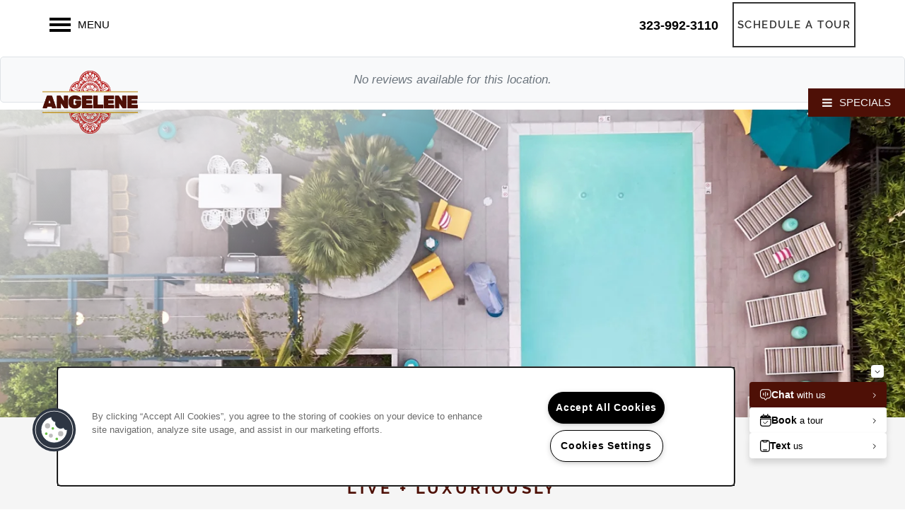

--- FILE ---
content_type: text/html
request_url: https://www.olympusproperty.com/apartments/ca/west-hollywood/angelene-apartments/apply
body_size: 17288
content:
<!DOCTYPE html>
<html lang="en" >
  <head id="drop-target-head">
    <title>Apply Now | Angelene Apartments Online Application</title>

    <!-- OneTrust Cookies Consent Notice start for olympusproperty.com -->
<script type="text/javascript" src="https://cdn.cookielaw.org/consent/ca25cc3e-7f83-4f2f-8df2-42bb91c3ca61/OtAutoBlock.js" ></script>
<script src="https://cdn.cookielaw.org/scripttemplates/otSDKStub.js" type="text/javascript" charset="UTF-8" data-domain-script="ca25cc3e-7f83-4f2f-8df2-42bb91c3ca61" ></script>
<script type="text/javascript">
function OptanonWrapper() { }
</script>
<!-- OneTrust Cookies Consent Notice end for olympusproperty.com -->
          <script type="text/javascript">
        window.dataLayer = window.dataLayer || [];
        dataLayer.push({
  "G5_CLIENT_ID": "g5-c-5lzenrews-olympus-property-management",
  "G5_GA4_CLIENT_TRACKING_ID": "G-164BRER1DQ",
  "G5_STORE_ID": "g5-cl-1ne9v9afff-olympus-property-management-west-hollywood-ca",
  "G5_INDUSTRY_ID": "Apartments",
  "G5_THEME_ID": "Alpine - Simple",
  "G5_CMS_VERSION": "v8.9.5",
  "G5_PLATFORM_ID": "Cloud",
  "G5_DNI_SCRIPT_ID": "ae44c0a0-0d1f-4efe-997f-08dd7de9dda7",
  "G5_CLIENT_TRACKING_ID": "UA-160629453-1",
  "G5_FB_PIXEL_ID": "539373174851950"
});
      </script>
      <!-- Google Tag Manager -->
        <script type="text/javascript">(function(w,d,s,l,i){w[l]=w[l]||[];w[l].push({'gtm.start':
        new Date().getTime(),event:'gtm.js'});var f=d.getElementsByTagName(s)[0],
        j=d.createElement(s),dl=l!='dataLayer'?'&l='+l:'';j.async=true;j.src=
        '//www.googletagmanager.com/gtm.js?id='+i+dl;f.parentNode.insertBefore(j,f);
        })(window,document,'script','dataLayer','GTM-KTND');</script>
      <!-- End Google Tag Manager -->

    

    <meta charset="utf-8">

    <meta name="keywords" content="" />





  <link rel="shortcut icon" href="https://res.cloudinary.com/g5-assets-cld/image/upload/x_0,y_375,h_226,w_226,c_crop/q_auto,f_auto,fl_lossy,g_center,h_144,w_144/g5/g5-c-5lzenrews-olympus-property-management/g5-cl-1ne9v9afff-olympus-property-management-west-hollywood-ca/uploads/no_white_u2rddd.png" />



<script type="text/javascript">
  setTimeout(function(){var a=document.createElement("script");
    var b=document.getElementsByTagName("script")[0];
    a.src=document.location.protocol+"//dnn506yrbagrg.cloudfront.net/pages/scripts/0024/8426.js?"+Math.floor(new Date().getTime()/3600000);
    a.async=true;a.type="text/javascript";b.parentNode.insertBefore(a,b)}, 1);
</script>


  <script type="text/javascript">
    var typekitScript = document.createElement('script');
    typekitScript.type = "text/javascript";
    typekitScript.addEventListener("load", function(event) {
      try {
        Typekit.isReady = false;
        Typekit.typekitReady = function(){
          var e = document.createEvent('Event');
          e.initEvent('typekitReady', true, true);
          Typekit.isReady = true;
          return window.dispatchEvent(e);
        }
        Typekit.load({
          active: function(){ Typekit.typekitReady(); },
          inactive: function(){ Typekit.typekitReady(); }
        });
      } catch(e){}
    });
    typekitScript.src = "https://use.typekit.net/lta2lcq.js";
    document.getElementsByTagName('head')[0].appendChild(typekitScript);
  </script>

























<script class="structured-data-widget" type="application/ld+json">
{
  "@context": "https://schema.org",
  "@type": "ApartmentComplex",
  
  "address": {
    "@type": "PostalAddress",
    "addressLocality": "West Hollywood",
    "addressRegion": "CA",
    "postalCode": "90038",
    "streetAddress": "915 N La Brea Ave"
  },
  
    "description": "Welcome to Angelene Apartments, an exclusive luxury apartment community in the heart of iconic West Hollywood, California. Pet-friendly studio, one, two, and three bedroom floor plans are home to open-concept layouts outfitted with life-enhancing features like a trendy, gourmet-style kitchen equipped with high-end stainless-steel appliances.

Angelene’s warm and welcoming community elevates your at-home experience to an even greater high with vibrant social spaces and resort-style amenities. Our historic location near Melrose also places you close to daily necessities, tasty dining options, premier retailers, and the world’s leading employers in media and entertainment. Inside and out, life is just better at Angelene Apartments.",
  
  "image": "https://g5-assets-cld-res.cloudinary.com/image/upload/q_auto,f_auto,fl_lossy,c_fill,g_center,h_300,w_300/v1676491178/g5/g5-c-5lzenrews-olympus-property-management/g5-cl-1ne9v9afff-olympus-property-management-west-hollywood-ca/services/01_flash_awowrs_f69nsi.jpg",
  "name": "Angelene Apartments",
  
  "openingHoursSpecification": [{"@type":"OpeningHoursSpecification","dayOfWeek":["Monday"],"opens":"09:00","closes":"18:00"},{"@type":"OpeningHoursSpecification","dayOfWeek":["Tuesday"],"opens":"09:00","closes":"18:00"},{"@type":"OpeningHoursSpecification","dayOfWeek":["Wednesday"],"opens":"09:00","closes":"18:00"},{"@type":"OpeningHoursSpecification","dayOfWeek":["Thursday"],"opens":"09:00","closes":"18:00"},{"@type":"OpeningHoursSpecification","dayOfWeek":["Friday"],"opens":"09:00","closes":"18:00"},{"@type":"OpeningHoursSpecification","dayOfWeek":["Saturday"],"opens":"10:00","closes":"17:00"},{"@type":"OpeningHoursSpecification","dayOfWeek":["Sunday"],"opens":"00:00","closes":"00:00"}],
  
  
  "hasMap": "https://www.google.com/maps?cid=4016346699645084661",
  
  
  "geo": {
    "@type": "GeoCoordinates",
    "latitude": "34.087495",
    "longitude": "-118.3444598"
  },
  
  
  "sameAs": [
  "https://www.facebook.com/rentangelene",
  "https://www.x.com/olympusproperty",
  "https://www.yelp.com/biz/angelene-apartments-west-hollywood",
  "https://www.linkedin.com/company/olympus-property",
  "https://www.instagram.com/rentangelene"
  ],
  
  
  "telephone": "323-992-3110",
  "url": "https://www.olympusproperty.com/apartments/ca/west-hollywood/angelene-apartments/"
}
</script>

<meta name="description" content="Apply online to live at Angelene Apartments in West Hollywood, CA. Visit our website to complete an online application today!">

    <!-- for devices that don't support viewport -->
    <meta name="HandheldFriendly" content="True">
    <meta name="MobileOptimized" content="320">
    <meta name="viewport" content="width=device-width, initial-scale=1.0">
    <meta name="format-detection" content="telephone=no" />

    <script type="text/javascript">
      var hostReg = new RegExp("g5dns|g5static", "g");
      if (hostReg.exec(location.hostname)) {
        var meta = document.createElement('meta');
        meta.name = "robots";
        meta.content = "noindex";
        document.getElementsByTagName('head')[0].appendChild(meta);
      }
    </script>

      <script>var loaded=false;</script>
<script src="https://js.honeybadger.io/v3.0/honeybadger.min.js" onload="loaded=true;"></script>

<script type="text/javascript">
  if (loaded) {
    Honeybadger.configure({
      apiKey: '202fb6a2'
    });

    // Limit error reporting to production static sites
    Honeybadger.beforeNotify(function(notice) {
      if (/content-management-system|g5marketingcloud|g5static/i.test(notice.url)) { return false; }
    });

    function notifyHoneyBadger(asset_path) { Honeybadger.notify("Error loading " + asset_path) }
  }
</script>


  <script type="text/javascript">
    if (!window.console)var console={log:function(){},warn:function(){},error:function(){},time:function(){},timeEnd:function(){}};
  </script>

  <style>
  :root {
    --theme_primary_font: raleway;
    --theme_secondary_font: raleway;
    --theme_base_font: ;
    --theme_primary_color: #f5f5f5;
    --theme_secondary_color: #333333;
    --theme_tertiary_color: #4e1006;
    --theme_footer_color: #333333;
    --theme_footer_text_color: #ffffff;
    --theme_header_color: #ffffff;
    --theme_header_text_color: #000000;
    --theme_body_link_color: #4e1006;
    --theme_primary_color_darken_5: #e8e8e8;
    --theme_secondary_color_darken_5: #262626;
    --theme_tertiary_color_darken_5: #360b04;
    --theme_footer_color_darken_5: #262626;
    --theme_footer_text_color_darken_5: #f2f2f2;
    --theme_header_color_darken_5: #f2f2f2;
    --theme_header_text_color_darken_5: #000;
    --theme_body_link_color_darken_5: #360b04;
    --theme_primary_color_darken_10: #dcdcdc;
    --theme_secondary_color_darken_10: #1a1a1a;
    --theme_tertiary_color_darken_10: #1f0602;
    --theme_footer_color_darken_10: #1a1a1a;
    --theme_footer_text_color_darken_10: #e6e6e6;
    --theme_header_color_darken_10: #e6e6e6;
    --theme_header_text_color_darken_10: #000;
    --theme_body_link_color_darken_10: #1f0602;
    --theme_primary_color_darken_15: #cfcfcf;
    --theme_secondary_color_darken_15: #0d0d0d;
    --theme_tertiary_color_darken_15: #070101;
    --theme_footer_color_darken_15: #0d0d0d;
    --theme_footer_text_color_darken_15: #d9d9d9;
    --theme_header_color_darken_15: #d9d9d9;
    --theme_header_text_color_darken_15: #000;
    --theme_body_link_color_darken_15: #070101;
    --theme_primary_color_darken_20: #c2c2c2;
    --theme_secondary_color_darken_20: #000;
    --theme_tertiary_color_darken_20: #000;
    --theme_footer_color_darken_20: #000;
    --theme_footer_text_color_darken_20: #ccc;
    --theme_header_color_darken_20: #ccc;
    --theme_header_text_color_darken_20: #000;
    --theme_body_link_color_darken_20: #000;
    --theme_primary_color_darken_25: #b5b5b5;
    --theme_secondary_color_darken_25: #000;
    --theme_tertiary_color_darken_25: #000;
    --theme_footer_color_darken_25: #000;
    --theme_footer_text_color_darken_25: #bfbfbf;
    --theme_header_color_darken_25: #bfbfbf;
    --theme_header_text_color_darken_25: #000;
    --theme_body_link_color_darken_25: #000;
    --theme_primary_color_darken_30: #a9a9a9;
    --theme_secondary_color_darken_30: #000;
    --theme_tertiary_color_darken_30: #000;
    --theme_footer_color_darken_30: #000;
    --theme_footer_text_color_darken_30: #b3b3b3;
    --theme_header_color_darken_30: #b3b3b3;
    --theme_header_text_color_darken_30: #000;
    --theme_body_link_color_darken_30: #000;
    --theme_primary_color_darken_35: #9c9c9c;
    --theme_secondary_color_darken_35: #000;
    --theme_tertiary_color_darken_35: #000;
    --theme_footer_color_darken_35: #000;
    --theme_footer_text_color_darken_35: #a6a6a6;
    --theme_header_color_darken_35: #a6a6a6;
    --theme_header_text_color_darken_35: #000;
    --theme_body_link_color_darken_35: #000;
    --theme_primary_color_darken_40: #8f8f8f;
    --theme_secondary_color_darken_40: #000;
    --theme_tertiary_color_darken_40: #000;
    --theme_footer_color_darken_40: #000;
    --theme_footer_text_color_darken_40: #999;
    --theme_header_color_darken_40: #999;
    --theme_header_text_color_darken_40: #000;
    --theme_body_link_color_darken_40: #000;
    --theme_primary_color_darken_45: #828282;
    --theme_secondary_color_darken_45: #000;
    --theme_tertiary_color_darken_45: #000;
    --theme_footer_color_darken_45: #000;
    --theme_footer_text_color_darken_45: #8c8c8c;
    --theme_header_color_darken_45: #8c8c8c;
    --theme_header_text_color_darken_45: #000;
    --theme_body_link_color_darken_45: #000;
    --theme_primary_color_darken_50: #767676;
    --theme_secondary_color_darken_50: #000;
    --theme_tertiary_color_darken_50: #000;
    --theme_footer_color_darken_50: #000;
    --theme_footer_text_color_darken_50: gray;
    --theme_header_color_darken_50: gray;
    --theme_header_text_color_darken_50: #000;
    --theme_body_link_color_darken_50: #000;
    --theme_primary_color_darken_55: dimgray;
    --theme_secondary_color_darken_55: #000;
    --theme_tertiary_color_darken_55: #000;
    --theme_footer_color_darken_55: #000;
    --theme_footer_text_color_darken_55: #737373;
    --theme_header_color_darken_55: #737373;
    --theme_header_text_color_darken_55: #000;
    --theme_body_link_color_darken_55: #000;
    --theme_primary_color_darken_60: #5c5c5c;
    --theme_secondary_color_darken_60: #000;
    --theme_tertiary_color_darken_60: #000;
    --theme_footer_color_darken_60: #000;
    --theme_footer_text_color_darken_60: #666;
    --theme_header_color_darken_60: #666;
    --theme_header_text_color_darken_60: #000;
    --theme_body_link_color_darken_60: #000;
    --theme_primary_color_lighten_5: #fff;
    --theme_secondary_color_lighten_5: #404040;
    --theme_tertiary_color_lighten_5: #661508;
    --theme_footer_color_lighten_5: #404040;
    --theme_footer_text_color_lighten_5: #fff;
    --theme_header_color_lighten_5: #fff;
    --theme_header_text_color_lighten_5: #0d0d0d;
    --theme_body_link_color_lighten_5: #661508;
    --theme_primary_color_lighten_10: #fff;
    --theme_secondary_color_lighten_10: #4d4d4d;
    --theme_tertiary_color_lighten_10: #7d1a0a;
    --theme_footer_color_lighten_10: #4d4d4d;
    --theme_footer_text_color_lighten_10: #fff;
    --theme_header_color_lighten_10: #fff;
    --theme_header_text_color_lighten_10: #1a1a1a;
    --theme_body_link_color_lighten_10: #7d1a0a;
    --theme_primary_color_lighten_15: #fff;
    --theme_secondary_color_lighten_15: #595959;
    --theme_tertiary_color_lighten_15: #951f0b;
    --theme_footer_color_lighten_15: #595959;
    --theme_footer_text_color_lighten_15: #fff;
    --theme_header_color_lighten_15: #fff;
    --theme_header_text_color_lighten_15: #262626;
    --theme_body_link_color_lighten_15: #951f0b;
    --theme_primary_color_lighten_20: #fff;
    --theme_secondary_color_lighten_20: #666;
    --theme_tertiary_color_lighten_20: #ad230d;
    --theme_footer_color_lighten_20: #666;
    --theme_footer_text_color_lighten_20: #fff;
    --theme_header_color_lighten_20: #fff;
    --theme_header_text_color_lighten_20: #333;
    --theme_body_link_color_lighten_20: #ad230d;
    --theme_primary_color_lighten_25: #fff;
    --theme_secondary_color_lighten_25: #737373;
    --theme_tertiary_color_lighten_25: #c4280f;
    --theme_footer_color_lighten_25: #737373;
    --theme_footer_text_color_lighten_25: #fff;
    --theme_header_color_lighten_25: #fff;
    --theme_header_text_color_lighten_25: #404040;
    --theme_body_link_color_lighten_25: #c4280f;
    --theme_primary_color_lighten_30: #fff;
    --theme_secondary_color_lighten_30: gray;
    --theme_tertiary_color_lighten_30: #dc2d11;
    --theme_footer_color_lighten_30: gray;
    --theme_footer_text_color_lighten_30: #fff;
    --theme_header_color_lighten_30: #fff;
    --theme_header_text_color_lighten_30: #4d4d4d;
    --theme_body_link_color_lighten_30: #dc2d11;
    --theme_primary_color_lighten_35: #fff;
    --theme_secondary_color_lighten_35: #8c8c8c;
    --theme_tertiary_color_lighten_35: #ed3719;
    --theme_footer_color_lighten_35: #8c8c8c;
    --theme_footer_text_color_lighten_35: #fff;
    --theme_header_color_lighten_35: #fff;
    --theme_header_text_color_lighten_35: #595959;
    --theme_body_link_color_lighten_35: #ed3719;
    --theme_primary_color_lighten_40: #fff;
    --theme_secondary_color_lighten_40: #999;
    --theme_tertiary_color_lighten_40: #ef4b31;
    --theme_footer_color_lighten_40: #999;
    --theme_footer_text_color_lighten_40: #fff;
    --theme_header_color_lighten_40: #fff;
    --theme_header_text_color_lighten_40: #666;
    --theme_body_link_color_lighten_40: #ef4b31;
    --theme_primary_color_lighten_45: #fff;
    --theme_secondary_color_lighten_45: #a6a6a6;
    --theme_tertiary_color_lighten_45: #f16049;
    --theme_footer_color_lighten_45: #a6a6a6;
    --theme_footer_text_color_lighten_45: #fff;
    --theme_header_color_lighten_45: #fff;
    --theme_header_text_color_lighten_45: #737373;
    --theme_body_link_color_lighten_45: #f16049;
    --theme_primary_color_lighten_50: #fff;
    --theme_secondary_color_lighten_50: #b3b3b3;
    --theme_tertiary_color_lighten_50: #f37560;
    --theme_footer_color_lighten_50: #b3b3b3;
    --theme_footer_text_color_lighten_50: #fff;
    --theme_header_color_lighten_50: #fff;
    --theme_header_text_color_lighten_50: gray;
    --theme_body_link_color_lighten_50: #f37560;
    --theme_primary_color_lighten_55: #fff;
    --theme_secondary_color_lighten_55: #bfbfbf;
    --theme_tertiary_color_lighten_55: #f58978;
    --theme_footer_color_lighten_55: #bfbfbf;
    --theme_footer_text_color_lighten_55: #fff;
    --theme_header_color_lighten_55: #fff;
    --theme_header_text_color_lighten_55: #8c8c8c;
    --theme_body_link_color_lighten_55: #f58978;
    --theme_primary_color_lighten_60: #fff;
    --theme_secondary_color_lighten_60: #ccc;
    --theme_tertiary_color_lighten_60: #f69e90;
    --theme_footer_color_lighten_60: #ccc;
    --theme_footer_text_color_lighten_60: #fff;
    --theme_header_color_lighten_60: #fff;
    --theme_header_text_color_lighten_60: #999;
    --theme_body_link_color_lighten_60: #f69e90;
  }
</style>


    <base href="/">
    <script type="text/javascript">
  function cssLoadError() {
    this.onerror=null;
    this.href="/apartments/ca/west-hollywood/angelene-apartments/stylesheets/application-05d0118fc08f422aa1b69a66197c6f80abac5873.min.css".replace(/-[0-9a-f]+(\.min.css)/, '$1');
    notifyHoneyBadger("/apartments/ca/west-hollywood/angelene-apartments/stylesheets/application-05d0118fc08f422aa1b69a66197c6f80abac5873.min.css | g5-clw-1k3u2q7lso-olympus-property-management-3d4f4c9099e7fa055ae5cca4b5847509");
  };
</script>

<link rel="stylesheet" media="screen" href="/apartments/ca/west-hollywood/angelene-apartments/stylesheets/application-05d0118fc08f422aa1b69a66197c6f80abac5873.min.css" onerror="cssLoadError.call(this)" />

<link rel='canonical' href='https://www.olympusproperty.com/apartments/ca/west-hollywood/angelene-apartments/apply' />
  </head>


  <body class=" page-apply web-page-template site-location no-heading-border no-gutter-stripes no-gutter pin-header-button favicon-logo">
          <!-- Google Tag Manager (noscript) -->
        <noscript><iframe src="//www.googletagmanager.com/ns.html?id=GTM-KTND"
        height="0" width="0" style="display:none;visibility:hidden"></iframe></noscript>
      <!-- End Google Tag Manager (noscript) -->


    



<!-- Updated 2026-01-07 11:21:34 PST - CMS: vv8.9.5 - DeployID: g5-clw-1k3u2q7lso-olympus-property-management-3d4f4c9099e7fa055ae5cca4b5847509-->

<div class="rows-layout layout">

  <header role="banner" aria-label="Main Navigation">

    <div class="navigation-container collapsable">
      <div class="content">

        <div class="buttons">
          <button class="collapsable-btn btn" data-toggle="collapse" data-target=".collapsable-content" aria-label="Menu"><span class="bars"><span></span><span></span><span></span></span><span class="text">Menu</span></button>
          <span id="drop-target-btn">























































<span class="ws-button--primary button button-list button-default button-display-default button-31525542 widget" id="button-31525542" data-id="31525542" data-name="Button" data-beta="false" data-eol="false" data-open-design="false" data-premium-widget="false" data-is-layout="false">

  <script class="config" type="application/json">
    {
      "widgetId": "button-31525542",
      "thirdPartyEnable": false,
      "hBEnable": true,
      "hBMobileOption": "navigation",
      "hBMobileBreakpoint": "979px"
    }
  </script>

  <style>
  
    .button.button-31525542 .btn {

      

      

      

      
        height: auto !important;
      

      

      
        padding: 5px !important;
      

      

      

      

      

      

      

      

    }
    .button.button-31525542 .btn:hover {

      
      

      

      

      
      

    }
  

    @media screen and (max-width: 979px) {
      
      .button.button-31525542 {
        display: none;
      }
      
    }

  </style>
  <a href="/apartments/ca/west-hollywood/angelene-apartments/schedule-a-tour" role="button" tabindex="0">
    

    
      <span class="btn">
        Schedule a Tour
      </span>
    
  </a>

  
</span>

</span>
          <div id="drop-target-nav" class="collapsable-content collapse">


  <nav class="navigation widget" aria-label="primary" data-id="31525543" data-name="Navigation V2" data-beta="false" data-eol="false" data-open-design="false" data-premium-widget="false" data-is-layout="false">
    <ul class="top-nav location-nav">
<li><a href="/apartments/ca/west-hollywood/angelene-apartments/floor-plans">Floor Plans</a></li>
<li class="has-subnav">
<a href="/apartments/ca/west-hollywood/angelene-apartments/gallery">Gallery</a><ul class="subnav">
<li><a href="/apartments/ca/west-hollywood/angelene-apartments/gallery">Gallery</a></li>
<li><a href="/apartments/ca/west-hollywood/angelene-apartments/virtual-tours">Virtual Tours</a></li>
</ul>
</li>
<li><a href="/apartments/ca/west-hollywood/angelene-apartments/amenities">Amenities</a></li>
<li><a href="/apartments/ca/west-hollywood/angelene-apartments/neighborhood">Neighborhood</a></li>
<li><a href="/apartments/ca/west-hollywood/angelene-apartments/contact-us">Contact Us</a></li>
<li><a href="/apartments/ca/west-hollywood/angelene-apartments/residents">Residents</a></li>
<li><a href="/apartments/ca/west-hollywood/angelene-apartments/apply">Apply</a></li>
</ul>
  </nav>



</div>
        </div>

      </div> <!-- end .content -->

    </div> <!-- end .navigation-container -->

    <div class="logo-container">
      <div id="drop-target-logo" class="content">









<style>
  
</style>

<div class="h-c-ret h-card">
  <a class="logo widget u-url" href="/" id="logo-31525541" data-id="31525541" data-name="Logo" data-beta="false" data-eol="false" data-open-design="false" data-premium-widget="false" data-is-layout="false">
		
  <script type="application/json" class="config">
    {
      "widgetId": "logo-31525541",
      "singleDomain":"true",
      "hrefSelector": "#logo-31525541",
      "enableMobileSpecificDisplay": false,
      "logoAltTag": "Angelene Apartments",
      "logoSourceUrl": "https://res.cloudinary.com/g5-assets-cld/image/upload/x_0,y_2,h_990,w_1500,c_crop/q_auto,f_auto,fl_lossy,g_center,h_165,w_250/g5/g5-c-5lzenrews-olympus-property-management/g5-cl-1ne9v9afff-olympus-property-management-west-hollywood-ca/uploads/no_white_u2rddd.png",
      "mobileLogoSourceUrl": "https://via.placeholder.com/350x150&text=LOGO+PLACEHOLDER",
      "mobileBreakpoint": "1349",
      "mobileLogoBackgroundColor": ""
    }
  </script>


    

    
      <img class="u-logo p-name" src="https://res.cloudinary.com/g5-assets-cld/image/upload/x_0,y_2,h_990,w_1500,c_crop/q_auto,f_auto,fl_lossy,g_center,h_165,w_250/g5/g5-c-5lzenrews-olympus-property-management/g5-cl-1ne9v9afff-olympus-property-management-west-hollywood-ca/uploads/no_white_u2rddd.png" alt="Angelene Apartments" height="165" width="250">
    
  </a>
</div>

</div>
    </div>

  </header>

  <div id="drop-target-aside-before-main">

<div id="promoted-reviews-31525544" class="promoted-reviews widget" data-id="31525544" data-name="Promoted Reviews" data-beta="false" data-eol="false" data-open-design="false" data-premium-widget="false" data-is-layout="false">
  <script class="config" type="application/json">
    {
      
      "reviewType": "hcard",
      

      "brandedName": "Angelene Apartments",
      "reviewPageUrl": "/apartments/ca/west-hollywood/angelene-apartments/reviews",
      "insertReviewSchema": ".contact-info",
      "fullReviewContent": "false",
      "widgetId": "promoted-reviews-31525544",
      "apiUrlId" : "",
      "useChatmeterReviews" : "true",
      "customLocationUrn": "g5-cl-1ne9v9afff-olympus-property-management-west-hollywood-ca",
      "chatmeterApiHost": "https://g5-api-proxy.g5marketingcloud.com",
      "reputationManagerApiHost": "https://reputation.g5search.com",
      "chatmeterCampaignId": "625ef8aa8034b052d5358ba5",
      "googlePlaceID": "",
      "chatmeterFormId": "5ac69bc5d650b8c34c0d49f5",
      "chatmeterSocialEnabled": "false",
      "chatmeterReputationEnabled": "false",
      "chatmeterReputationLiteEnabled": "false",
      "chatmeterListingManagementEnabled": "false",
      "yextEnabled": false,
      "yextApiHost": "https://g5-api-proxy.g5marketingcloud.com",
      "yextLocationId": "g5-cl-1ne9v9afff-olympus-property-management-west-hollywood-ca",
      "yextAccountId": "g5-c-5lzenrews-olympus-property-management",
      "yextFirstPartyReviewPage": "",
      "excludedSources": "",
      "minRecommendation": "",
      "countAllReviews": "false",
      "responseAuthor": "",
      "ratingsToDisplay": "4star,5star,positive",
      "maxNumberReviews": "25",
      "reviewsIntegration": "chatmeter"
    }
  </script>

  
  
  
  
  

  <div class="promoted-reviews-content">
    
  </div>
  
</div>

<!-- CSS OVERRIDE -->
<style type="text/css">
  /*9/17/25 Brad D increases lateral space in the nav to prevent the phone number from breaking into 2 lines*/
@media screen and (min-width: 1349px) and (max-width: 1500px) {
.navigation-container {
    padding: 0px 10px;
}
}

/* Bolds and styles blog link color to match site design - Matt J. 7/14/20 */
.blog-feed-v2 .post-body a {
    font-weight: 600 !important;
    color: #397972 !important;
}

/* Styles text in Nav for iPad to prevent CTN dropping below nav - Matt J. 4/21/20 */
@media screen and (min-width: 1365px) and (max-width: 1400px) { 
[role=banner] .navigation {
    font-size: .85em !important;
    text-transform:uppercase;
    letter-spacing: .1em;
    font-weight: 500 !important;
  }
}

/* Start of Sticky banner CSS*/

/* Changes sticky banner font and spacing- CordellC 9/5/19*/
.banner-header {
   margin: 1em;
   font-size: 24px !important;
   letter-spacing: .05em !important;
   font-family: "raleway", "Helvetica Neue", Helvetica, Roboto, Arial, sans-serif;
   text-transform:uppercase;
   font-weight: 500!important;
}

/* Changes sticky banner link spacing- CordellC 9/5/19*/
a.sticky-banner-link {
   margin-left: 8em;
   margin-right: 0em;
}

/* Changes sticky banner button font and spacing- CordellC 9/5/19*/
.sticky-banner-button {
   padding: 2em;
}

/* custom class for double Headers - CordellC 3/3/2020*/
.banner-text {
   text-transform:uppercase;
   font-size: 1.15em !important;
   letter-spacing: .1em !important;
   font-weight: 600 !important;
   font-family: "raleway", "Helvetica Neue", Helvetica, Roboto, Arial, sans-serif;
}

/* Changes sticky banner container- CordellC 9/5/19*/
.sticky-banner-container {
   padding: 0px;
}

/* Changes sticky banner link spacing on MOBILE- CordellC 9/5/19*/
@media only screen and (max-width: 600px) {
a.sticky-banner-link {
   margin-left: 1em;
}
}
/* Changes sticky banner button font and spacing on MOBILE- CordellC 9/5/19*/
@media only screen and (max-width: 600px) {
.sticky-banner-button {
    width: 100%;
   padding: 1em;
}
}


/* End of Sticky banner CSS*/

/* Adds padding to left of first navigation item so the padding matches the others - CordellC 4/8/2020*/
@media screen and (min-width: 1350px) {
body:not(.desktop-toggle-menu):not([class*='alternative-header-']) .top-nav>li:first-of-type>a {
    padding-left: 20px;
}
}

/* Removes logo container to fix mobile display - CordellC 3/3/2020*/
@media only screen and (max-width: 850px){
header[role=banner] .logo-container a {
   background-color: #ffffff !important;
}
}

/* Styles text in Nav - CordellC 3/3/2020*/
[role=banner] .navigation {
    font-size: 1em;
    text-transform:uppercase;
    letter-spacing: .1em;
    font-weight: 600;
  }

/*hairline styling - CordellC 3/3/2020*/
hr {
   border: 1px solid;
   margin-bottom: 1.5em;
    margin-top: -.5em;
    color: #4e1006;
    width: 30px;
}


/*Change body font to match branded font  - CordellC 3/3/2020*/
.layout [role=main] p, .layout [role=main] .html li {
    font-family: "raleway", sans-serif !important;
    font-size: 1.1em;
    line-height: 1.75em;
}

/*Style all buttons  - CordellC 3/3/2020*/
.button .btn {
   text-transform:uppercase;
   font-size: 1em;
   letter-spacing: .1em;
   font-weight: 600;
   height: auto !important;
   border-style: solid;
   border-width: 2px;
   border-color: #333333;
   background-color: transparent;
   color: #333333;
}

/*Style button hovers CordellC 4/3*/
.button .btn:hover {
   background-color: #333333;
   color: #fff;
}

/*Style all cta buttons - CordellC 3/3/2020*/
.action-calls a {
   text-transform:uppercase;
   font-size: 1.15em;
   letter-spacing: .1em;
   font-weight: 600;
}
/*Style all cta buttons on mobile - CordellC 3/3/2020*/
@media only screen and (max-width: 500px) {
.action-calls a {
    line-height: 1.5em;
    text-align:center;
}
}

/* custom class for double Headers - CordellC 3/3/2020*/
.small-text {
   font-weight: 800;
   text-transform: uppercase;
   font-size: 1.15em !important;
   letter-spacing: .2em !important;
   color: #4e1006 !important;
}

/* custom class for double Headers - CordellC 3/3/2020*/
.small-text-h1 {
   font-weight: 800;
   text-transform: uppercase;
   font-size: 1.45em !important;
   letter-spacing: .2em !important;
   color: #4e1006 !important;
}


/* custom class for highlight text - CordellC 3/3/2020*/
.script-header {
font-family: relation-two, sans-serif;
font-weight: 400;
   text-transform: capitalize !important;
   font-size: 135%;
   padding: 0px 6px 0px 4px !important;
}


/* custom class for highlight text on hero - CordellC 3/3/2020*/
.script-header-hero {
font-family: relation-two, sans-serif;
font-weight: 400;
   text-transform: capitalize !important;
   font-size: 150%;
   padding: 0px 6px 0px 4px !important;
}

/* custom styling for headers CordellC 3/3/2020*/
.widget h1, .widget h2, .widget h4  .widget h5 .widget h6, .paragraph-heading-2{
text-transform: uppercase;
}

/* changes padding between photo card mosaic widget so it looks continuous - CordellC 3/3/2020*/
.skinny-col .col {
    padding-left: 5px;
    padding-right: 5px;
}

/* changes padding below photo card mosaic widget so it looks continuous - CordellC 3/3/2020*/
@media only screen and (max-width: 980px) {
.skinny-row .widget.photo-cards-mosaic{
margin-bottom: 0px !important;
}
}

/* Makes accordion title have a "border". use 'center-accordion' in the column -CordellC 3/3/2020*/
.center-accordion .accordion.accordion .accordion-section-title {
border-style: solid;
border-color: #cccccc;
border-width: 0px 1px 0px 1px;
}

/* Makes accordion padding smaller - CordellC 3/3/2020*/
 .accordion.accordion .accordion-section-title {
padding: 0.25em !important;
}

/* Fixes huge gap below button widgets (use "better-stack-btn" class on stripe) - CordellC 3/3/2020*/
@media only screen and (max-width: 980px) {
.better-stack-btn .widget.button {
   margin-bottom: 0em !important;
}
}

/* Fixes huge gap below HTML widgets (use "better-stack" class on stripe) - CordellC 3/3/2020*/
@media only screen and (max-width: 980px) {
.better-stack .widget.html {
   margin-bottom: 0em !important;
}
}

/* Bolds copy links for visibility - Matt J. 3/10/20 */
.html a {
   font-weight: 700 !important;
}

/* Creates class to better present lists on mobile (use "small-font-mobile" stripe class) - Matt J. 3/10/20 */
@media screen and (max-width: 1367px) {
.small-font-mobile .accordion-section-content {
    font-size:.75em !important;
}
}

/* Shrinks Featured Content Popout button text - Matt J. 3/11/20 */
.featured-content-pop-out .reveal-btn-label {
    font-size: 1em !important;
}

/* Makes accordion widget arrows transparent - Matt J. 3/11/20 */
.acc-arrow::before {
    background: transparent !important;
}

/* Adjusts size of header Tour button font for phone portrait display (to keep phone number from dropping over hero) - Matt J. 3/17/20 */
@media screen and (max-width: 375px) {
header[role=banner] .content { 
   font-size: .7em !important;
}
}

/* Adds left padding to logo on desktop per client request - Carsen/Matt J. 3/31/20  */
@media screen and (min-width: 415px) {
header[role=banner] .logo-container, header[role=banner] .logo-container img {
   padding-left: 1em !important;
}
}

/*Change the link color of privacy policy link on form stripe  - Brannan 3/17/21*/
.text-light a {
    color: #fff !important;
}
</style>


<div class="phone phone-number-31525546 widget" id="phone-number-31525546" data-id="31525546" data-name="Phone Number" data-beta="false" data-eol="false" data-open-design="false" data-premium-widget="false" data-is-layout="false">
  <script class="config phone-config" type="application/json">
    {
      "clientUrn": "g5-c-5lzenrews-olympus-property-management",
      "locationUrn": "g5-cl-1ne9v9afff-olympus-property-management-west-hollywood-ca",
      "displayPhone": "false",
      "appendPhone": "false",
      "prependPhone": "true",
      "appendElements": "header .buttons",
      "defaultPhoneNumber": "323-992-3110",
      "widgetId": "phone-number-31525546"
    }
  </script>

  

  
</div>




<div class="featured-content-pop-out widget featured-content-pop-out-31525550" id="featured-content-pop-out-31525550" role="complementary" aria-label="pinned specials content pop out" data-id="31525550" data-name="Featured Content Pop Out" data-beta="false" data-eol="false" data-open-design="false" data-premium-widget="true" data-is-layout="true">

  <script class="config" type="application/json">
    {
      "widgetId": "featured-content-pop-out-31525550",
      "backgroundImageURL": "",
      "bgColor": "#4e1006",
      "bgEffect": "none",
      "bgEffectOverlayColor": "#000000",
      "bgEffectOverlayOpacity": "60%",
      "bgOverlayColor": "#4e1006",
      "bgOverlayOpacity": "95%",
      "bgScrolling": "false",
      "autoRevealType": "delayed",
      "autoRevealTimer": "cookie",
      "cookieExpiration": "24",
      "autoRevealDelay": "60",
      "autoRevealDisableDesktop": "false",
      "autoRevealDisableMobile": "true",
      "autoRevealMobileBreakpoint": "640",
      "autoRevealScrollDistance": "50",
      "scrollDistanceDeskReveal": "50",
      "scrollDistanceMobileBreakpoint": "640",
      "scrollDistanceDisableDesktop": "false",
      "scrollDistanceDisableMobile": "true",
      "scrollDistanceMobileReveal": "50",
      "startDate": "",
      "endDate": "",
      "timezone": "America/Los_Angeles",
      "customName": "Specials - Pinned",
      "customNameClass": "specials---pinned",
      "excludedPages": "",
      "featuredContentPopOutType": "button"
    }
  </script>

  <style>
    #featured-content-pop-out-31525550 p,
    #featured-content-pop-out-31525550 h1,
    #featured-content-pop-out-31525550 h2,
    #featured-content-pop-out-31525550 h3,
    #featured-content-pop-out-31525550 h4,
    #featured-content-pop-out-31525550 h5,
    #featured-content-pop-out-31525550 h6,
    #featured-content-pop-out-31525550 li {
      color: #000;
    }

    
      .featured-content-pop-out-31525550 .featured-content-pop-out-wrapper-overlay {
        display: block;
        position: absolute;
        top: 0px;
        right: 0;
        bottom: 0px;
        left: 0;
        height: 100%;
        background-color: #4e1006;
        opacity: 95%;
      }
    

    

    
    .featured-content-pop-out-31525550 .featured-content-pop-out-aside {
      background-color: #4e1006;

      

      
        width: 65%;
        height: 65%;
        min-height: unset;
        top: 50%;
        left: 50%;
        transform: translate(-50%, -50%);
      
    }


    .featured-content-pop-out-31525550 .featured-content-pop-out-aside.right,
    .featured-content-pop-out-31525550 .featured-content-pop-out-aside.left {
      modal: -360px;
      width: 360px;
    }

    .featured-content-pop-out-31525550 .featured-content-pop-out-aside.open {
      
        opacity: 1;
        visibility: visible;
      
    }

    .featured-content-pop-out-31525550 .featured-content-pop-out-content {
      padding: 1em;

      
        display: flex;
        flex-direction: column;
      
    }

    .featured-content-pop-out-31525550 .featured-content-pop-out-content > div[class^="pop-out-row-"] {
      position: relative;
      
        
          margin-bottom: 15px;
        
      
    }

    .featured-content-pop-out-31525550 .close-btn {
      color: #fff;
    }

    /* Reveal btn */
    
    

    #featured-content-pop-out-31525550 .reveal-btn {
      
        top: calc(20px + 105px);
      
    }

    #featured-content-pop-out-31525550 .reveal-btn-container {
      border: 0px solid #f5f5f5;
    }

    #featured-content-pop-out-31525550 .reveal-btn-background {
      background-color: #4e1006;
      opacity: 1;
    }

    .reveal-btn:hover .reveal-btn-background {
      background: #1f0602 !important;
    }

    .featured-content-pop-out-31525550 .reveal-btn-icon,
    .featured-content-pop-out-31525550 .reveal-btn-label {
      color: #f5f5f5;
    }

    

    

    

    
  </style>

  
    <div class="reveal-btn right top horizontal " tabindex="0">
      <div class="reveal-btn-container icon-left">
        <div class="reveal-btn-background"></div>
        <i class="reveal-btn-icon fa fa-door-roll-up"></i>
        
          <span class="reveal-btn-label">Specials</span>
        
      </div>
    </div>
  

  <div class="featured-content-pop-out-overlay"></div>

  <div class="featured-content-pop-out-aside bg-tile modal" style="display:none" aria-modal="true" aria-label="Featured Content Dialog" role="dialog" tabindex="-1">
    <div class="featured-content-pop-out-wrapper">
      <div class="featured-content-pop-out-wrapper-overlay"></div>
      <span class="close-btn" tabindex="0">×</span>
      <div class="featured-content-pop-out-content featured-content-pop-out-two child-alignment-none">
        <div class="pop-out-row-1" id="drop-target-1-row-31525550">
<div class="html-31525551 html widget" id="html-31525551" data-id="31525551" data-name="HTML" data-beta="false" data-eol="false" data-open-design="false" data-premium-widget="false" data-is-layout="false">

<script class="config" type="application/json">
  {
    "widgetId": "html-31525551",
    "clientUrn": "g5-c-5lzenrews-olympus-property-management",
    "cpnsUrl": "https://call-tracking-edge.g5marketingcloud.com/api/v1/phone_numbers",
    "locationUrn": "g5-cl-1ne9v9afff-olympus-property-management-west-hollywood-ca",
    "phoneNumber": "323-992-3110"
  }
</script>

<style>
  
    .html-31525551,
    .html-31525551 p,
    .html-31525551 h1,
    .html-31525551 h2,
    .html-31525551 h3,
    .html-31525551 h4,
    .html-31525551 h5,
    .html-31525551 h6,
    .html-31525551 li {
      color: #fff !important;
    }
  

  

  

  

  
    .html-31525551 .html-content {
      padding: 1em !important;
    }
  

  @media screen and (max-width: 767px) {
    
      .html-31525551 .html-content {
        padding: 1em !important;
      }
    
    
  }

</style>

  <div class="html-content">
    <p style="text-align: center;"><span style="font-size:24px"><strong>NEW MOVE-IN SPECIAL!</strong></span></p>

<p style="text-align: center;"><span style="font-size:20px">Lease Today &amp; Receive 1 Month Free!</span></p>

<p style="text-align: center;"><span style="font-size:18px">Limited time offer &amp; exclusions apply.</span></p>

<p style="text-align: center;"><span style="font-size:20px">Book Your Tour Today! </span></p>

  </div>
</div>
</div>

        
          <div class="pop-out-row-2" id="drop-target-2-row-31525550">























































<span class="ws-button--primary button button-list button-center button-display-default button-31525552 widget" id="button-31525552" data-id="31525552" data-name="Button" data-beta="false" data-eol="false" data-open-design="false" data-premium-widget="false" data-is-layout="false">

  <script class="config" type="application/json">
    {
      "widgetId": "button-31525552",
      "thirdPartyEnable": false,
      "hBEnable": false,
      "hBMobileOption": "hide",
      "hBMobileBreakpoint": ""
    }
  </script>

  <style>
  
    .button.button-31525552 .btn {

      

      
        color: #fff !important;
      

      
        border-color: #fff !important;
      

      

      

      

      

      

      

      

      

      

      

    }
    .button.button-31525552 .btn:hover {

      
      

      
        color: #fff !important;
      

      

      
        border-color: #fff !important;
      
      

    }
  

    @media screen and (max-width: ) {
      
    }

  </style>
  <a href="/apartments/ca/west-hollywood/angelene-apartments/schedule-a-tour" role="button" tabindex="0">
    

    
      <span class="btn">
        Schedule a Tour
      </span>
    
  </a>

  
</span>

</div>
        

        

        

        

        
      </div>
    </div>
  </div>
</div>

<div class="html-31525553 html widget" id="html-31525553" data-id="31525553" data-name="HTML" data-beta="false" data-eol="false" data-open-design="false" data-premium-widget="false" data-is-layout="false">

<script class="config" type="application/json">
  {
    "widgetId": "html-31525553",
    "clientUrn": "g5-c-5lzenrews-olympus-property-management",
    "cpnsUrl": "https://call-tracking-edge.g5marketingcloud.com/api/v1/phone_numbers",
    "locationUrn": "g5-cl-1ne9v9afff-olympus-property-management-west-hollywood-ca",
    "phoneNumber": "323-992-3110"
  }
</script>

<style>
  

  

  

  

  

  @media screen and (max-width: 767px) {
    
    
  }

</style>

  <div class="html-content">
    <script type="text/javascript">
    adroll_adv_id = "GZUPGCBDNNBDJEEU5R76ZG";
    adroll_pix_id = "JBQ2P2A36REAZDBVT3NCF2";
    adroll_version = "2.0";

    (function(w, d, e, o, a) {
        w.__adroll_loaded = true;
        w.adroll = w.adroll || [];
        w.adroll.f = [ 'setProperties', 'identify', 'track' ];
        var roundtripUrl = "https://s.adroll.com/j/" + adroll_adv_id
                + "/roundtrip.js";
        for (a = 0; a < w.adroll.f.length; a++) {
            w.adroll[w.adroll.f[a]] = w.adroll[w.adroll.f[a]] || (function(n) {
                return function() {
                    w.adroll.push([ n, arguments ])
                }
            })(w.adroll.f[a])
        }

        e = d.createElement('script');
        o = d.getElementsByTagName('script')[0];
        e.async = 1;
        e.src = roundtripUrl;
        o.parentNode.insertBefore(e, o);
    })(window, document);
    adroll.track("pageView");
</script>
  </div>
</div>
</div>

  <section role="main" id="drop-target-main">






































<div class="row content-stripe-widget row-widget  text-dark  bg-cover  normal-bg  row-31525764" id="row-31525764" style="" data-id="31525764" data-name="Content Stripe" data-beta="false" data-eol="false" data-open-design="false" data-premium-widget="false" data-is-layout="true">

  <script class="config" type="application/json">
    {
      "widgetId": "row-31525764",
      "backgroundImageURL": "",
      "mobileSettingOption": "none",
      "mobileReplaceImg": "",
      "mobileHideBackgroundImageBreakpoint": "979",
      "mobileHideBgImgFontColor": "",
      "rowBackgroundColor": "",
      "rowTextColor": "dark",
      "mobileRowTextColor": "default"
    }
  </script>

  <style>
    

    

    

    

    

    
      .row-31525764 {
        padding-top: 25em !important;
      }
    

    
      .row-31525764 {
        padding-bottom: 25em !important;
      }
    

    .row-31525764 > .content {
      
      
      
    }

    @media screen and (max-width: 766px) {
      .row-31525764 > .content {
        
        
        
      }
    }

    

    

    

    
  </style>

  <div class="content row-single">
    <div class="row-grid">

      <div class="col col-1" id="drop-target-1-column-31525764">












<style>
  

  

  
</style>

<div class="column column-widget   column-31525765" data-id="31525765" data-name="Column" data-beta="false" data-eol="false" data-open-design="false" data-premium-widget="false" data-is-layout="true">
  <div class="column-content column-one">

    <div class="row-1" id="drop-target-1-row-31525765">































<figure class="photo-ret photo photo-31525766  photo-block  widget h-media " id="photo-31525766" data-id="31525766" data-name="Photo" data-beta="false" data-eol="false" data-open-design="false" data-premium-widget="false" data-is-layout="false">

  <script class="config photo-config" type="application/json">
    {
      "widgetId": "photo-31525766",
      "enableMobileSpecificDisplay": false,
      "mobileBreakpoint": "736"
      
      
    }
  </script>

  <style>

    

    

    
      
        .photo.photo-31525766 .filter {
          background: background: rgb(255,255,255); background: linear-gradient(150deg, rgba(255,255,255,1) 0%, rgba(255,255,255,0.75) 23%, rgba(0,0,0,0) 53%);;
          opacity: 0.85;
        }
      
      
    

    

  </style>

  <div class="photo-wrapper">

    

    

      

        
        <div class="filter"></div>
        

        <img loading="eager" class="u-photo" src="https://res.cloudinary.com/g5-assets-cld/image/upload/x_-3,y_547,h_1327,w_4424,c_crop/q_auto,f_auto,fl_lossy,g_center,h_600,w_2000/g5/g5-c-5lzenrews-olympus-property-management/g5-cl-1ne9v9afff-olympus-property-management-west-hollywood-ca/uploads/angelene_overhead_pool_shot_1_mzdqrt.jpg" alt="Apply to live at Angelene Apartments in West Hollywood, California" height="600" width="2000" srcset="https://res.cloudinary.com/g5-assets-cld/image/upload/x_-3,y_547,h_1327,w_4424,c_crop/q_auto,f_auto,fl_lossy,g_center,h_105,w_350/g5/g5-c-5lzenrews-olympus-property-management/g5-cl-1ne9v9afff-olympus-property-management-west-hollywood-ca/uploads/angelene_overhead_pool_shot_1_mzdqrt.jpg 350w, https://res.cloudinary.com/g5-assets-cld/image/upload/x_-3,y_547,h_1327,w_4424,c_crop/q_auto,f_auto,fl_lossy,g_center,h_228,w_762/g5/g5-c-5lzenrews-olympus-property-management/g5-cl-1ne9v9afff-olympus-property-management-west-hollywood-ca/uploads/angelene_overhead_pool_shot_1_mzdqrt.jpg 762w, https://res.cloudinary.com/g5-assets-cld/image/upload/x_-3,y_547,h_1327,w_4424,c_crop/q_auto,f_auto,fl_lossy,g_center,h_352,w_1174/g5/g5-c-5lzenrews-olympus-property-management/g5-cl-1ne9v9afff-olympus-property-management-west-hollywood-ca/uploads/angelene_overhead_pool_shot_1_mzdqrt.jpg 1174w, https://res.cloudinary.com/g5-assets-cld/image/upload/x_-3,y_547,h_1327,w_4424,c_crop/q_auto,f_auto,fl_lossy,g_center,h_475,w_1586/g5/g5-c-5lzenrews-olympus-property-management/g5-cl-1ne9v9afff-olympus-property-management-west-hollywood-ca/uploads/angelene_overhead_pool_shot_1_mzdqrt.jpg 1586w, https://res.cloudinary.com/g5-assets-cld/image/upload/x_-3,y_547,h_1327,w_4424,c_crop/q_auto,f_auto,fl_lossy,g_center,h_599,w_1998/g5/g5-c-5lzenrews-olympus-property-management/g5-cl-1ne9v9afff-olympus-property-management-west-hollywood-ca/uploads/angelene_overhead_pool_shot_1_mzdqrt.jpg 1998w">

        

      

    

  </div>

</figure>
</div>

    

    

    

    

    
  </div>
</div>
</div>

      

      

      

      

    </div>
  </div>
</div>







































<div class="row content-stripe-widget row-widget   align-center bg-cover  normal-bg  row-31525775" id="row-31525775" style="background-color: #f5f5f5;" data-id="31525775" data-name="Content Stripe" data-beta="false" data-eol="false" data-open-design="false" data-premium-widget="false" data-is-layout="true">

  <script class="config" type="application/json">
    {
      "widgetId": "row-31525775",
      "backgroundImageURL": "",
      "mobileSettingOption": "none",
      "mobileReplaceImg": "",
      "mobileHideBackgroundImageBreakpoint": "979",
      "mobileHideBgImgFontColor": "",
      "rowBackgroundColor": "",
      "rowTextColor": "default",
      "mobileRowTextColor": "default"
    }
  </script>

  <style>
    

    

    

    

    

    

    

    .row-31525775 > .content {
      
      
      
    }

    @media screen and (max-width: 766px) {
      .row-31525775 > .content {
        
        
        
      }
    }

    

    

    

    
  </style>

  <div class="content row-single">
    <div class="row-grid">

      <div class="col col-1" id="drop-target-1-column-31525775">












<style>
  

  

  
</style>

<div class="column column-widget   column-31525776" data-id="31525776" data-name="Column" data-beta="false" data-eol="false" data-open-design="false" data-premium-widget="false" data-is-layout="true">
  <div class="column-content column-two">

    <div class="row-1" id="drop-target-1-row-31525776">
<div class="html-31525777 html widget" id="html-31525777" data-id="31525777" data-name="HTML" data-beta="false" data-eol="false" data-open-design="false" data-premium-widget="false" data-is-layout="false">

<script class="config" type="application/json">
  {
    "widgetId": "html-31525777",
    "clientUrn": "g5-c-5lzenrews-olympus-property-management",
    "cpnsUrl": "https://call-tracking-edge.g5marketingcloud.com/api/v1/phone_numbers",
    "locationUrn": "g5-cl-1ne9v9afff-olympus-property-management-west-hollywood-ca",
    "phoneNumber": "323-992-3110"
  }
</script>

<style>
  

  

  

  

  

  @media screen and (max-width: 767px) {
    
    
  }

</style>

  <div class="html-content">
    <p class="small-text-h1" style="text-align: center;">Live + Luxuriously</p>

<h1 style="text-align: center;">Apply <span class="script-header">Now</span>
</h1>

<hr>
  </div>
</div>
</div>

    
      <div class="row-2" id="drop-target-2-row-31525776">

<div class="realpage widget" id="realpage-31525778" data-id="31525778" data-name="RealPage Online Leasing" data-beta="false" data-eol="false" data-open-design="false" data-premium-widget="false" data-is-layout="false">
  <script class="config" type="application/json">
    {
      "realpageId": "5114990",
      "realpageStylesheet": "",
      "widgetId": "realpage-31525778",
      "iframeId": "realpage-iframe-31525778",
      "useV3": "true"
    }
  </script>
  <div id="realpage-iframe-31525778" class="realpage-iframe"></div>
</div>
</div>
    

    

    

    

    
  </div>
</div>
</div>

      

      

      

      

    </div>
  </div>
</div>







































<div class="row content-stripe-widget row-widget  text-light super-padding bg-cover row-overlay fixed-bg lazy-background-images row-31525783" id="row-31525783" style="" data-id="31525783" data-name="Content Stripe" data-beta="false" data-eol="false" data-open-design="false" data-premium-widget="false" data-is-layout="true">

  <script class="config" type="application/json">
    {
      "widgetId": "row-31525783",
      "backgroundImageURL": "https://res.cloudinary.com/g5-assets-cld/image/upload/x_-1,y_200,h_2200,w_4000,c_crop/q_auto,f_auto,fl_lossy,g_center,h_1100,w_2000/g5/g5-c-5lzenrews-olympus-property-management/g5-cl-1ne9v9afff-olympus-property-management-west-hollywood-ca/uploads/ght_eiozg7.jpg",
      "mobileSettingOption": "none",
      "mobileReplaceImg": "",
      "mobileHideBackgroundImageBreakpoint": "979",
      "mobileHideBgImgFontColor": "",
      "rowBackgroundColor": "",
      "rowTextColor": "light",
      "mobileRowTextColor": "default"
    }
  </script>

  <style>
    

    

    
      .row-31525783::before {
        background-color: #000;
        opacity: 0.5;
      }
    

    

    

    

    

    .row-31525783 > .content {
      
      
      
    }

    @media screen and (max-width: 766px) {
      .row-31525783 > .content {
        
        
        
      }
    }

    

    
        @media screen and (max-width: 766px) {
          .row-31525783 {
            padding-top: 10em !important;
          }
        }
    

    
        @media screen and (max-width: 766px) {
          .row-31525783 {
            padding-bottom: 4em !important;
          }
        }
    

    
      
        .row-31525783.lazy-background-images {
          background-image: none;
        }
        .row-31525783:not(.lazy-background-images) {
          background-image: url(https://res.cloudinary.com/g5-assets-cld/image/upload/x_-1,y_200,h_2200,w_4000,c_crop/q_auto,f_auto,fl_lossy,g_center,h_1100,w_2000/g5/g5-c-5lzenrews-olympus-property-management/g5-cl-1ne9v9afff-olympus-property-management-west-hollywood-ca/uploads/ght_eiozg7.jpg);
        }
      
    
  </style>

  <div class="content row-single">
    <div class="row-grid">

      <div class="col col-1" id="drop-target-1-column-31525783">












<style>
  

  

  
</style>

<div class="column column-widget   column-31525784" data-id="31525784" data-name="Column" data-beta="false" data-eol="false" data-open-design="false" data-premium-widget="false" data-is-layout="true">
  <div class="column-content column-one">

    <div class="row-1" id="drop-target-1-row-31525784">





























<div class="ws-cta--primary action-calls custom-action-calls widget calls-to-action-31525785" id="calls-to-action-31525785" data-id="31525785" data-name="Calls To Action" data-beta="false" data-eol="false" data-open-design="false" data-premium-widget="false" data-is-layout="false">
  <script class="config" type="application/json">
    {
      "previewUrl1": "g5-clw-ghyqon6s5d-angelene-apartments/apartments/ca/west-hollywood/angelene-apartments/schedule-a-tour",
      "previewUrl2": "",
      "previewUrl3": "",
      "previewUrl4": "",
      "widgetId": "calls-to-action-31525785"
    }
  </script>

  <style>

  
  .calls-to-action-31525785 .cta-heading {
    
    
      font-size: 2.5em !important;
    
  }

  
  
    .calls-to-action-31525785 .cta-item a,
    .calls-to-action-31525785 div a,
    .calls-to-action-31525785 li a {
      
      
      
      
      
      
      
      
      
      
      
      display: inline-block;
      text-decoration: none;
    }

    .calls-to-action-31525785 .cta-item a:hover,
    .calls-to-action-31525785 div a:hover,
    .calls-to-action-31525785 li a:hover {
      
      
      text-decoration: none;
    }
  

    

    
  </style>

  
    <p class="paragraph-heading-2 cta-heading cta-heading-center" style="text-align: center"><span style="text-align: center;">Live Your <span class="script-header-hero">Best </span>Life at Angelene Apartments</span></p>
  

  
  

    

  <div class="cta-wrap">

    

      
      
      
      

      
      
      

      
      

      
      

      
        <div class="cta-item cta-item-1">
          <a href="/apartments/ca/west-hollywood/angelene-apartments/schedule-a-tour" class=" " role="button" tabindex="0">
            Schedule a Tour
          </a>
        </div>
      

    

      
      
      
      

      
      
      

      
      

      
      

      

    

      
      
      
      

      
      
      

      
      

      
      

      

    

      
      
      
      

      
      
      

      
      

      
      

      

    

  </div>
</div>
</div>

    

    

    

    

    
  </div>
</div>
</div>

      

      

      

      

    </div>
  </div>
</div>
</section>

  <aside id="drop-target-aside-after-main">









<style>

	:focus {
		box-shadow: 0 0 1px 2px currentColor inset !important;
	}

	:root {
		--wcag_focus_primary: #f5f5f5;
		--wcag_focus_secondary: ;
		--wcag_box_shadow: 0 0 0px 3px var(--wcag_focus_primary, #3a97f9);
;
		--wcag_box_shadow_inset: 0 0 0px 3px var(--wcag_focus_primary, #3a97f9) inset;
;
	}

	/* Set focus state of Button widget */
	.button a:focus {
		box-shadow: none !important;
	}
	.button a:focus .btn {
		box-shadow: var(--wcag_box_shadow);
	}

</style>

<div class="html-31525558 html widget" id="html-31525558" data-id="31525558" data-name="HTML" data-beta="false" data-eol="false" data-open-design="false" data-premium-widget="false" data-is-layout="false">

<script class="config" type="application/json">
  {
    "widgetId": "html-31525558",
    "clientUrn": "g5-c-5lzenrews-olympus-property-management",
    "cpnsUrl": "https://call-tracking-edge.g5marketingcloud.com/api/v1/phone_numbers",
    "locationUrn": "g5-cl-1ne9v9afff-olympus-property-management-west-hollywood-ca",
    "phoneNumber": "323-992-3110"
  }
</script>

<style>
  

  

  

  

  

  @media screen and (max-width: 767px) {
    
    
  }

</style>

  <div class="html-content">
    <script async src="//statrack.leaselabs.com/sifitag/5d902a90-6785-0136-ef60-06659b33d47c"></script>
  </div>
</div>

<div class="html-31525559 html widget" id="html-31525559" data-id="31525559" data-name="HTML" data-beta="false" data-eol="false" data-open-design="false" data-premium-widget="false" data-is-layout="false">

<script class="config" type="application/json">
  {
    "widgetId": "html-31525559",
    "clientUrn": "g5-c-5lzenrews-olympus-property-management",
    "cpnsUrl": "https://call-tracking-edge.g5marketingcloud.com/api/v1/phone_numbers",
    "locationUrn": "g5-cl-1ne9v9afff-olympus-property-management-west-hollywood-ca",
    "phoneNumber": "323-992-3110"
  }
</script>

<style>
  

  

  

  

  

  @media screen and (max-width: 767px) {
    
    
  }

</style>

  <div class="html-content">
    <script type="module">
              import MEChat from 'https://cdn.skypack.dev/@meetelise/chat';
              MEChat.start({
                organization: '54bdc89a-8014-4df5-a63d-d1affabb732f',
                building: '4b4dea7a-8992-11ee-b8e9-e39b6fdb6493',
              });
            </script>
  </div>
</div>
</aside>

  <footer role="contentinfo">
    <div id="drop-target-footer" class="content">






















<svg xmlns="http://www.w3.org/2000/svg" style="display: none">
  
  <symbol id="ci-31525560-icon-facebook" viewbox="0 0 44.8 44.8">
    <path fill="#fff" d="M28.7 17.6h-4.3v-2.8c0-1.1.7-1.3 1.2-1.3h3V8.8h-4.2c-4.7 0-5.7 3.5-5.7 5.7v3.1H16v4.8h2.7V36h5.7V22.4h3.8l.5-4.8z"></path>
  </symbol>
  

  
  <symbol id="ci-31525560-icon-twitter" viewbox="0 0 512 512">
    <path fill="#fff" d="M389.2 48h70.6L305.6 224.2 487 464H345L233.7 318.6 106.5 464H35.8L200.7 275.5 26.8 48H172.4L272.9 180.9 389.2 48zM364.4 421.8h39.1L151.1 88h-42L364.4 421.8z"></path><!--! Font Awesome Pro 6.4.2 by @fontawesome - https://fontawesome.com License - https://fontawesome.com/license (Commercial License) Copyright 2023 Fonticons, Inc. -->
  </symbol>
  

  
  <symbol id="ci-31525560-icon-yelp" viewbox="0 0 44.8 44.8">
    <path fill="#fff" d="M15.3 9.3c1.5-1.1 4.3-1.5 5.4-1.3 1.2.2 1.8.9 1.8 1.7l.1 10c0 .8-.4 1.5-.9 1.6-.5.1-1.3-.4-1.7-1l-5.3-8.6c-.4-.7-1.3-1 .6-2.4zm-1.8 19l5.3-1.9c.7-.3 1.4-1 1.5-1.6.1-.6-.5-1.4-1.2-1.7l-5.6-2.2c-.7-.3-1.6.4-1.8 1.5 0 0-.1 3.9 0 4.7.1.9 1.1 1.5 1.8 1.2zm9.2 1c0-.8-.4-1.5-.9-1.5s-1.4.4-1.9 1l-3.7 4.4c-.5.6-.3 2 .5 2.3l3.9 1.3c.7.3 2-.5 2-1.3l.1-6.2zm9.2-1.1l-4.6-1.3c-.8-.2-1.6-.2-1.9 0-.3.2-.2 1 .2 1.7l2.9 5.4c.4.7 1.9.6 2.3-.1 0 0 1.8-2.6 2.1-3.6.3-1-.2-1.8-1-2.1zm1.2-7.5c-.2-.7-1.7-2.7-2.4-3.4-.8-.7-1.7-.6-2.2 0l-3 3.6c-.5.6-.6 1.5-.3 2.1.3.6 1.2.9 2 .7l5.2-1c.8-.2.9-1.3.7-2z"></path>
  </symbol>
  

  
  <symbol id="ci-31525560-icon-gmb" viewbox="-4 -6 44.8 44.8">
    <g fill="#fff"><path d="M 10.496094 1.9980469 A 0.50005 0.50005 0 0 0 10.421875 2.0039062 L 6.0019531 2.0039062 C 5.4477415 2.0039062 4.9645169 2.2560344 4.640625 2.6152344 C 4.3167331 2.9743344 4.1259566 3.4234187 4.015625 3.8867188 L 2.015625 12.287109 A 0.50005 0.50005 0 0 0 2.0039062 12.458984 A 0.50005006 0.50005006 0 0 0 2.0019531 12.503906 C 2.0019578 13.949406 2.760548 15.287772 3.9980469 16.013672 C 3.9993148 16.014416 4.0006846 16.014883 4.0019531 16.015625 L 4.0019531 29.503906 A 0.50005 0.50005 0 0 0 4.5019531 30.003906 L 28.501953 30.003906 A 0.50005 0.50005 0 0 0 29.001953 29.503906 L 29.001953 16.015625 C 29.002714 16.015179 29.003145 16.014118 29.003906 16.013672 C 30.241406 15.287772 31.001953 13.949406 31.001953 12.503906 A 0.50005006 0.50005006 0 0 0 31 12.464844 A 0.50005 0.50005 0 0 0 31 12.460938 A 0.50005006 0.50005006 0 0 0 31 12.453125 A 0.50005 0.50005 0 0 0 30.988281 12.287109 L 28.988281 3.8867188 C 28.877949 3.4234187 28.687173 2.9743344 28.363281 2.6152344 C 28.03939 2.2560344 27.556165 2.0039062 27.001953 2.0039062 L 22.582031 2.0039062 A 0.50005 0.50005 0 0 0 22.492188 1.9980469 A 0.50005 0.50005 0 0 0 22.421875 2.0039062 L 16.582031 2.0039062 A 0.50005 0.50005 0 0 0 16.494141 1.9980469 A 0.50005 0.50005 0 0 0 16.417969 2.0039062 L 10.580078 2.0039062 A 0.50005 0.50005 0 0 0 10.496094 1.9980469 z M 6.0019531 3.0039062 L 9.9492188 3.0039062 L 9.0390625 12.003906 L 6.0019531 12.003906 L 3.1113281 12.003906 L 4.9882812 4.1191406 C 5.0704262 3.7741406 5.2125672 3.4739562 5.3828125 3.2851562 C 5.5530578 3.0963562 5.7251551 3.0039062 6.0019531 3.0039062 z M 10.955078 3.0039062 L 16.001953 3.0039062 L 16.001953 12.003906 L 13.001953 12.003906 L 10.046875 12.003906 L 10.955078 3.0039062 z M 17.001953 3.0039062 L 22.048828 3.0039062 L 22.957031 12.003906 L 20.001953 12.003906 L 17.001953 12.003906 L 17.001953 3.0039062 z M 23.054688 3.0039062 L 27.001953 3.0039062 C 27.278751 3.0039062 27.448895 3.0968562 27.619141 3.2851562 C 27.789386 3.4739563 27.93348 3.7741406 28.015625 4.1191406 L 29.892578 12.003906 L 27.001953 12.003906 L 23.964844 12.003906 L 23.054688 3.0039062 z M 3.1328125 13.003906 L 6.0019531 13.003906 L 8.8691406 13.003906 C 8.7168677 13.888006 8.27455 14.696844 7.4980469 15.152344 C 6.5697402 15.696844 5.432213 15.696844 4.5039062 15.152344 C 3.7273048 14.696744 3.2850092 13.888206 3.1328125 13.003906 z M 10.132812 13.003906 L 13.001953 13.003906 L 15.869141 13.003906 C 15.71687 13.888006 15.27455 14.696844 14.498047 15.152344 C 13.569744 15.696844 12.432209 15.696844 11.503906 15.152344 C 10.727305 14.696744 10.285007 13.888206 10.132812 13.003906 z M 17.132812 13.003906 L 20.001953 13.003906 L 22.869141 13.003906 C 22.71687 13.888006 22.27455 14.696844 21.498047 15.152344 C 20.569743 15.696844 19.43221 15.696844 18.503906 15.152344 C 17.727305 14.696744 17.285007 13.888206 17.132812 13.003906 z M 24.132812 13.003906 L 27.001953 13.003906 L 29.869141 13.003906 C 29.71687 13.888006 29.27455 14.696844 28.498047 15.152344 C 27.569743 15.696844 26.43221 15.696844 25.503906 15.152344 C 24.727305 14.696744 24.285008 13.888206 24.132812 13.003906 z M 9.5 14.457031 C 9.8451615 15.092735 10.356058 15.63709 10.998047 16.013672 C 12.235546 16.739572 13.766407 16.739572 15.003906 16.013672 C 15.645643 15.637238 16.154337 15.092411 16.5 14.457031 C 16.845162 15.092735 17.356059 15.63709 17.998047 16.013672 C 19.235547 16.739572 20.766407 16.739572 22.003906 16.013672 C 22.645643 15.637238 23.154337 15.092411 23.5 14.457031 C 23.845162 15.092735 24.356059 15.63709 24.998047 16.013672 C 25.917851 16.553216 26.998936 16.69025 28.001953 16.427734 L 28.001953 29.003906 L 5.0019531 29.003906 L 5.0019531 16.427734 C 6.0044465 16.689591 7.0846705 16.552881 8.0039062 16.013672 C 8.6456422 15.637238 9.154337 15.092411 9.5 14.457031 z M 23.091797 21.003906 C 22.930278 20.999169 22.769104 21.008272 22.609375 21.029297 C 21.970458 21.113297 21.358195 21.401559 20.878906 21.880859 C 19.920282 22.839359 19.724505 24.329906 20.402344 25.503906 C 21.080179 26.677906 22.467923 27.251291 23.777344 26.900391 C 25.086771 26.549591 26.001934 25.359606 26.001953 24.003906 A 0.50005 0.50005 0 0 0 25.501953 23.503906 L 23.001953 23.503906 A 0.50005 0.50005 0 1 0 23.001953 24.503906 L 24.832031 24.503906 C 24.645416 25.171906 24.21622 25.748847 23.519531 25.935547 C 22.642596 26.170447 21.723468 25.790106 21.269531 25.003906 C 20.815608 24.217706 20.944011 23.229791 21.585938 22.587891 C 22.227899 21.945891 23.215728 21.817584 24.001953 22.271484 A 0.5005087 0.5005087 0 0 0 24.501953 21.404297 C 24.061697 21.150122 23.576352 21.018119 23.091797 21.003906 z"></path></g>
  </symbol>
  

  
  <symbol id="ci-31525560-icon-linkedin" viewbox="0 0 44.8 44.8">
    <path fill="#fff" d="M12.9 10.4c-1.8 0-3.1 1.2-3.1 2.8 0 1.6 1.2 2.8 3 2.8 1.9 0 3.1-1.2 3.1-2.8-.1-1.6-1.2-2.8-3-2.8zm15.9 7.4c-2.9 0-4.1 1.6-4.8 2.7v.1-2.4h-5.4c.1 1.5 0 16.2 0 16.2H24v-9.1c0-.5 0-1 .2-1.3.4-1 1.3-2 2.8-2 2 0 2.8 1.5 2.8 3.7v8.7H35v-9.3c0-5-2.7-7.3-6.2-7.3zm-18.7.4v16.2h5.4V18.2h-5.4z"></path>
  </symbol>
  

  

  

  

  
  <symbol id="ci-31525560-icon-instagram" viewbox="0 0 44.8 44.8">
    <path fill="#fff" d="M33.9 9.4h-23c-1 0-1.8.8-1.8 1.8v22.4c0 1 .8 1.8 1.8 1.8H34c1 0 1.8-.8 1.8-1.8V11.2c-.1-1-.9-1.8-1.9-1.8zm-6.4 2.1c0-.2.2-.4.4-.4h5c.2 0 .4.2.4.4v4.9c0 .2-.2.4-.4.4h-5c-.2 0-.4-.2-.4-.4v-4.9zm.1 11.5c0 2.8-2.3 5-5.2 5-2.8 0-5.2-2.2-5.2-5v-.4c.2-2.6 2.4-4.6 5.1-4.6 2.7 0 4.9 2 5.1 4.6.2.1.2.2.2.4zm6 8.8c0 .8-.7 1.5-1.5 1.5H12.7c-.8 0-1.5-.7-1.5-1.5v-9.3h3.6v.5c0 4.1 3.4 7.5 7.6 7.5 4.2 0 7.6-3.3 7.6-7.5v-.5h3.6v9.3z"></path>
  </symbol>
  

  

  
</svg>


<div class="contact-info h-c-ret v-c-ret h-card vcard widget contact-info-31525560 defaultTheme  " id="contact-info-31525560" data-id="31525560" data-name="Contact Info" data-beta="false" data-eol="false" data-open-design="false" data-premium-widget="false" data-is-layout="false">
  <script class="config" type="application/json">
    {
      "clientUrn": "g5-c-5lzenrews-olympus-property-management",
      "cpnsUrl": "https://call-tracking-edge.g5marketingcloud.com/api/v1/phone_numbers",
      "locationUrn": "g5-cl-1ne9v9afff-olympus-property-management-west-hollywood-ca",
      "chatUrl": "",
      "widgetId": "contact-info-31525560",
      "phoneNumber": "323-992-3110"
    }
  </script>

  <style>
      .contact-info-31525560 {
        --desktopContactInfoAlignment: default;
        --mobileContactInfoAlignment: default;
        
        
      }

      

      

      

      

  </style>

  
    <div class="contact-header p-name"><span class="notranslate">Angelene Apartments</span></div>
  

  
  <p class="h-adr p-adr adr-ret adr">
    <a href="https://www.google.com/maps?cid=4016346699645084661" target="_blank">
      
      <span class="p-street-address street-address">
        <span class="notranslate">915 N La Brea Ave</span>
      </span>
      

      
      <!-- BUG 1492744 Contact Info | Extra spacing between the street address and city/state -->
      <span class="p-locality locality"><span class="notranslate">West Hollywood</span></span>,
      

      
      <span class="p-region region">
        CA
      </span>
      

      
      <span class="p-postal-code postal-code">
        90038
      </span>
      

      
    </a>
  </p>
  

  
  <p class="phone">
    <a class="number contact-info-phone" title="Property Phone Number" href="tel:323-992-3110">
      <span class="p-tel tel">323-992-3110</span>
    </a>
  </p>
  

  
  <p class="u-email email">
    <a href="/apartments/ca/west-hollywood/angelene-apartments/contact-us">Email Us</a>
  </p>
  

  

  


  
  <div class="social-links">
    
    <a href="https://www.facebook.com/rentangelene" class="facebook" title="Facebook" rel="me" target="_blank" aria-label="Visit Facebook page">
      <svg class="icon">
        <use xmlns:xlink="http://www.w3.org/1999/xlink" xlink:href="#ci-31525560-icon-facebook"></use>
      </svg>
    </a>
    

    
    <a href="https://x.com/olympusproperty" class="twitter" title="X (Twitter)" rel="me" target="_blank" aria-label="Visit X (Twitter) page">
      <svg class="icon">
        <use xmlns:xlink="http://www.w3.org/1999/xlink" xlink:href="#ci-31525560-icon-twitter"></use>
      </svg>
    </a>
    
    
    <a href="https://www.yelp.com/biz/angelene-apartments-west-hollywood" class="yelp" title="Yelp" rel="me" target="_blank" aria-label="Visit Yelp page">
      <svg class="icon">
        <use xmlns:xlink="http://www.w3.org/1999/xlink" xlink:href="#ci-31525560-icon-yelp"></use>
      </svg>
    </a>
    

    
    <a href="https://www.google.com/maps?cid=4016346699645084661" class="google-my-business" title="Google My Business" rel="me" target="_blank" aria-label="Google this business">
      <svg class="icon">
        <use xmlns:xlink="http://www.w3.org/1999/xlink" xlink:href="#ci-31525560-icon-gmb"></use>
      </svg>
    </a>
    

    
    
    <a href="https://www.linkedin.com/company/olympus-property" class="linked-in" title="LinkedIn" rel="me" target="_blank" aria-label="Visit LinkedIn page"><svg class="icon">
      <use xmlns:xlink="http://www.w3.org/1999/xlink" xlink:href="#ci-31525560-icon-linkedin"></use>
    </svg></a>
    
    

    

    

    

    
    <a href="https://www.instagram.com/rentangelene" class="instagram" title="Instagram" rel="me" target="_blank" aria-label="Visit Instagram page">
      <svg class="icon">
        <use xmlns:xlink="http://www.w3.org/1999/xlink" xlink:href="#ci-31525560-icon-instagram"></use>
      </svg>
    </a>
    

    

    
  </div>
  
</div>















































































































  <div class="footer-info widget" id="footer-info-31525562" data-id="31525562" data-name="Footer Info" data-beta="false" data-eol="false" data-open-design="false" data-premium-widget="false" data-is-layout="false">

  	

    <script class="config" type="application/json">{"widgetId":"footer-info-31525562","footerLayoutSelection":"option-3","officeHours":[{"day_of_week":0,"status":"open","open":"2000-01-01T09:00:00.000Z","close":"2000-01-01T18:00:00.000Z"},{"day_of_week":1,"status":"open","open":"2000-01-01T09:00:00.000Z","close":"2000-01-01T18:00:00.000Z"},{"day_of_week":2,"status":"open","open":"2000-01-01T09:00:00.000Z","close":"2000-01-01T18:00:00.000Z"},{"day_of_week":3,"status":"open","open":"2000-01-01T09:00:00.000Z","close":"2000-01-01T18:00:00.000Z"},{"day_of_week":4,"status":"open","open":"2000-01-01T09:00:00.000Z","close":"2000-01-01T18:00:00.000Z"},{"day_of_week":5,"status":"open","open":"2000-01-01T10:00:00.000Z","close":"2000-01-01T17:00:00.000Z"},{"day_of_week":6,"status":"closed"}],"timezone":"America/Los_Angeles"}</script>

    <div class="upper-row">

        <div class="left-column">
          <div class="footer-custom-content">
<p><a href="https://www.olympusproperty.com/"><img alt="Our company logo at Olympus Property Management" loading="lazy" src="https://g5-assets-cld-res.cloudinary.com/image/upload/q_auto,f_auto,fl_lossy/v1671570964/g5/g5-c-5lzenrews-olympus-property-management/uploads/Olympus_PM-logo-footer-large_inumyu_m72lqv.png" style="float:left; height:71px; width:250px"></a></p>

<p></p>

<p></p>

<p><a href="https://www.w3.org/WAI/WCAG2AA-Conformance" target="_blank"><img alt="Level AA conformance, W3C WAI Web Content Accessibility Guidelines 2.2" loading="lazy" src="https://www.w3.org/WAI/WCAG22/wcag2.2AA-blue.svg" style="height:32px; width:88px"> </a></p>
</div>
        </div>

        <div class="center-column">

          

        </div>

        <div class="right-column">

          

          <div class="hours-wrapper office-hours"><div class="office-hours-condensed">
<span class="label"><h2 class="quietH2">Office Hours</h2></span><div>
<label>Monday - Friday:</label> <span>9:00am - 6:00pm</span>
</div>
<div>
<label>Saturday:</label> <span>10:00am - 5:00pm</span>
</div>
<div>
<label>Sunday:</label> <span>Closed</span>
</div>
</div></div>
<div class="office-hours-note"><p></p></div>

        </div>

    </div>

    <div class="lower-row">

      <div class="left-column">

        <div class="nav custom-links">
<a href="/privacy-policy">Privacy Policy</a><a href="/accessibility-policy" target="_blank">Accessibility</a><a href="/apartments/ca/west-hollywood/angelene-apartments/amenities"><img src="https://g5-assets-cld-res.cloudinary.com/image/upload/q_auto,f_auto,fl_lossy/v1583935689/g5/g5-c-5lzenrews-olympus-property-management/g5-cl-1k3u3x8x1v-olympus-at-ross/uploads/paw_icon-footer-small_sywfif.png" alt="paw icon, link to amenities page"></a>
</div>

      </div>

      <div class="right-column">

        

        <p class="copyright">Copyright © <span class="current-year"></span> <span class="notranslate">Angelene Apartments</span></p>

        <p class="housing-icons"><a href="https://www.hud.gov/program_offices/fair_housing_equal_opp/" class="housing-icon access" target="_blank">Equal Opportunity Housing</a><a href="https://www.hud.gov/program_offices/fair_housing_equal_opp/physical_accessibility" class="handicap-icon access" target="_blank">Handicap Friendly</a></p>

      </div>

    </div>

  </div>






  <script class="javascript-config" type="application/json" id="javascript-31525563">
    {
      "script": "window.addEventListener(\"load\",(function(){window.knockDoorway.init(\"Q05WTkJDWktCUUZMMjBaMzpWWENXSzRHQUM3NTFPSUpL\",\"community\",\"c11ed64d4226ca3d\")}));",
      "noscript": "",
      "widgetId": "javascript-31525563",
      "srcUrl": "https://doorway.knck.io/latest/doorway.min.js",
      "async": "false",
      "defer": "false",
      "nomodule": "false",
      "fetchPriority": "auto",
      "referrerPolicy": "",
      "crossOrigin": "",
      "integrity": ""
    }
  </script>




  <script class="javascript-config" type="application/json" id="javascript-31525564">
    {
      "script": "window.addEventListener(\"load\",(function(){rentgrata.Widget.render({widget_key:\"0d3c41c6-e2de-4cc8-9b05-a16810279eef\"})}));",
      "noscript": "",
      "widgetId": "javascript-31525564",
      "srcUrl": "https://widget.rentgrata.com/rentgrata.js",
      "async": "",
      "defer": "",
      "nomodule": "",
      "fetchPriority": "",
      "referrerPolicy": "",
      "crossOrigin": "",
      "integrity": ""
    }
  </script>




</div>
  </footer>

</div>





      <script src="https://themes.g5dxm.com/shared/javascripts/web-theme.min.js"  onerror="notifyHoneyBadger('themes.g5dxm.com/shared/javascripts/web-theme.min.js')"></script>

    <script src="https://widgets.g5dxm.com/shared/javascripts/date-time.min.js" onerror="notifyHoneyBadger('widgets.g5dxm.com/shared/javascripts/date-time.min.js')"></script>
    <script src="https://widgets.g5dxm.com/shared/javascripts/form-enhancer.min.js" onerror="notifyHoneyBadger('widgets.g5dxm.com/shared/javascripts/form-enhancer.min.js')"></script>
    <script type="text/javascript">
  function globalJsLoadError() {
    this.onerror=null;
    let script = document.createElement('script');
    script.src = "/apartments/ca/west-hollywood/angelene-apartments/javascripts/application-18025be9d9.min.js".replace(/-[0-9a-f]+(\.min.js)/, '$1');
    document.body.appendChild(script);
    notifyHoneyBadger("/apartments/ca/west-hollywood/angelene-apartments/javascripts/application-18025be9d9.min.js | g5-clw-1k3u2q7lso-olympus-property-management-3d4f4c9099e7fa055ae5cca4b5847509");
  };
</script>

<script src="/apartments/ca/west-hollywood/angelene-apartments/javascripts/application-18025be9d9.min.js" onerror="globalJsLoadError.call(this)"></script>

      <script type="text/javascript">
  function pageJsLoadError() {
    this.onerror=null;
    let script = document.createElement('script');
    script.src = "/apartments/ca/west-hollywood/angelene-apartments/javascripts/apply-075d18f5e1.min.js".replace(/-[0-9a-f]+(\.min.js)/, '$1');
    document.body.appendChild(script);
    notifyHoneyBadger("/apartments/ca/west-hollywood/angelene-apartments/javascripts/apply-075d18f5e1.min.js | g5-clw-1k3u2q7lso-olympus-property-management-3d4f4c9099e7fa055ae5cca4b5847509");
  };
</script>

<script src="/apartments/ca/west-hollywood/angelene-apartments/javascripts/apply-075d18f5e1.min.js" onerror="pageJsLoadError.call(this)"></script>


  <script>
//<![CDATA[

    $(function() {
      $('base').attr('href', window.location.protocol + "//" + window.location.host);
    });

//]]>
</script>

      <script class="config global-cms-config" id="global-cms-config" type="application/json">
    {
      "clientUrn" : "g5-c-5lzenrews-olympus-property-management",
      "cpnsUrl" : "https://call-tracking-edge.g5marketingcloud.com/api/v1/phone_numbers",
      "locSelector" : ".g5-phone-service-location"
    }
  </script>

  </body>
</html>


--- FILE ---
content_type: text/html; charset=UTF-8
request_url: https://widget.rentgrata.com/compact.html?env=production&uid=95438318b3&logLevel=error&version=latest&xcomponent=1
body_size: 664
content:
<!doctype html><!--[if lt IE 7]>      <html class="no-js lt-ie9 lt-ie8 lt-ie7"> <![endif]--><!--[if IE 7]>         <html class="no-js lt-ie9 lt-ie8"> <![endif]--><!--[if IE 8]>         <html class="no-js lt-ie9"> <![endif]--><!--[if gt IE 8]><!--><html class="no-js" lang="en"><!--<![endif]--><head><meta charset="utf-8"><meta http-equiv="X-UA-Compatible" content="IE=edge"><title>Rentgrata Messenger | Compact</title><meta name="description" content=""><meta name="viewport" content="width=device-width,initial-scale=1,minimum-scale=1,maximum-scale=1"><meta http-equiv="Cache-Control" content="no-cache, no-store, must-revalidate"/><meta http-equiv="cache-control" content="max-age=0"/><meta http-equiv="Pragma" content="no-cache"/><meta http-equiv="Expires" content="0"/><meta http-equiv="Expires" content="Tue, 01 Jan 1980 1:00:00 GMT"/><script src="https://cdnjs.cloudflare.com/ajax/libs/zoid/6.0.80/zoid.min.js" type="9f3d9a007993698409bd460a-text/javascript"></script><script type="9f3d9a007993698409bd460a-text/javascript" src="./rg-compact-init.js"></script><script type="9f3d9a007993698409bd460a-text/javascript">!function(e,t,a,n){e[n]=e[n]||[],e[n].push({"gtm.start":(new Date).getTime(),event:"gtm.js"});var g=t.getElementsByTagName(a)[0],m=t.createElement(a);m.async=!0,m.src="https://www.googletagmanager.com/gtm.js?id=GTM-PH26DTP",g.parentNode.insertBefore(m,g)}(window,document,"script","dataLayer")</script><link rel="icon" href="logoicon.svg"><script defer="defer" src="1861.js" type="9f3d9a007993698409bd460a-text/javascript"></script><script defer="defer" src="5879.js" type="9f3d9a007993698409bd460a-text/javascript"></script><script defer="defer" src="8099.js" type="9f3d9a007993698409bd460a-text/javascript"></script><script defer="defer" src="7439.js" type="9f3d9a007993698409bd460a-text/javascript"></script><script defer="defer" src="8085.js" type="9f3d9a007993698409bd460a-text/javascript"></script><script defer="defer" src="6892.js" type="9f3d9a007993698409bd460a-text/javascript"></script><script defer="defer" src="2393.js" type="9f3d9a007993698409bd460a-text/javascript"></script><script defer="defer" src="7019.js" type="9f3d9a007993698409bd460a-text/javascript"></script><script defer="defer" src="5525.js" type="9f3d9a007993698409bd460a-text/javascript"></script><script defer="defer" src="918.js" type="9f3d9a007993698409bd460a-text/javascript"></script><script defer="defer" src="5998.js" type="9f3d9a007993698409bd460a-text/javascript"></script><script defer="defer" src="compact.js" type="9f3d9a007993698409bd460a-text/javascript"></script></head><body><!--[if lt IE 9]>
      <p class="browsehappy">You are using an <strong>outdated</strong> browser. Please <a href="#">upgrade your browser</a> to improve your experience.</p>
    <![endif]--><div id="rg-widget-compact"></div><script src="/cdn-cgi/scripts/7d0fa10a/cloudflare-static/rocket-loader.min.js" data-cf-settings="9f3d9a007993698409bd460a-|49" defer></script><script defer src="https://static.cloudflareinsights.com/beacon.min.js/vcd15cbe7772f49c399c6a5babf22c1241717689176015" integrity="sha512-ZpsOmlRQV6y907TI0dKBHq9Md29nnaEIPlkf84rnaERnq6zvWvPUqr2ft8M1aS28oN72PdrCzSjY4U6VaAw1EQ==" data-cf-beacon='{"version":"2024.11.0","token":"185cb7c7ae9f4f2a97eb36c7c738ed67","server_timing":{"name":{"cfCacheStatus":true,"cfEdge":true,"cfExtPri":true,"cfL4":true,"cfOrigin":true,"cfSpeedBrain":true},"location_startswith":null}}' crossorigin="anonymous"></script>
</body></html>

--- FILE ---
content_type: text/javascript
request_url: https://www.olympusproperty.com/apartments/ca/west-hollywood/angelene-apartments/javascripts/apply-075d18f5e1.min.js
body_size: 585
content:
!function(){function t(t,e){for(var a=0;a<e.length;a++){var n=e[a];n.enumerable=n.enumerable||!1,n.configurable=!0,"value"in n&&(n.writable=!0),Object.defineProperty(t,n.key,n)}}var e=function(){function e(t){!function(t,e){if(!(t instanceof e))throw new TypeError("Cannot call a class as a function")}(this,e),t.realpageId&&(this.configs=t,this.widget=$("#".concat(this.configs.widgetId)),this.appendScript())}var a,n,i;return a=e,(n=[{key:"appendScript",value:function(){var t=this.buildScriptElement(this.buildScriptSrcParams());this.widget.append(t)}},{key:"getURLParams",value:function(){var t={};return location.search.substr(1).split("&").forEach((function(e){t[e.split("=")[0]]=e.split("=")[1]})),t}},{key:"buildScriptSrcParams",value:function(){var t=this.getURLParams(),e=t.siteId||this.configs.realpageId,a="siteId=".concat(e,"&container=").concat(this.configs.iframeId);return this.configs.realpageStylesheet&&(a+="&css=https:".concat(this.configs.realpageStylesheet)),t.UnitId&&(a+="&UnitId=".concat(t.UnitId)),t.MoveInDate&&(a+="&MoveInDate=".concat(t.MoveInDate)),t.SearchUrl&&(a+="&SearchUrl=".concat(t.SearchUrl)),a}},{key:"buildScriptElement",value:function(t){var e="";return"true"===this.configs.useV3?e+="https://leasing.realpage.com/ollr/widgetLoader.js?".concat(t):e+="https://property.onesite.realpage.com/oll/eol/widget?".concat(t),'<script src="'.concat(e,'"><\/script>')}}])&&t(a.prototype,n),i&&t(a,i),e}();G5.loadWidgetConfigs(".realpage .config",e)}();